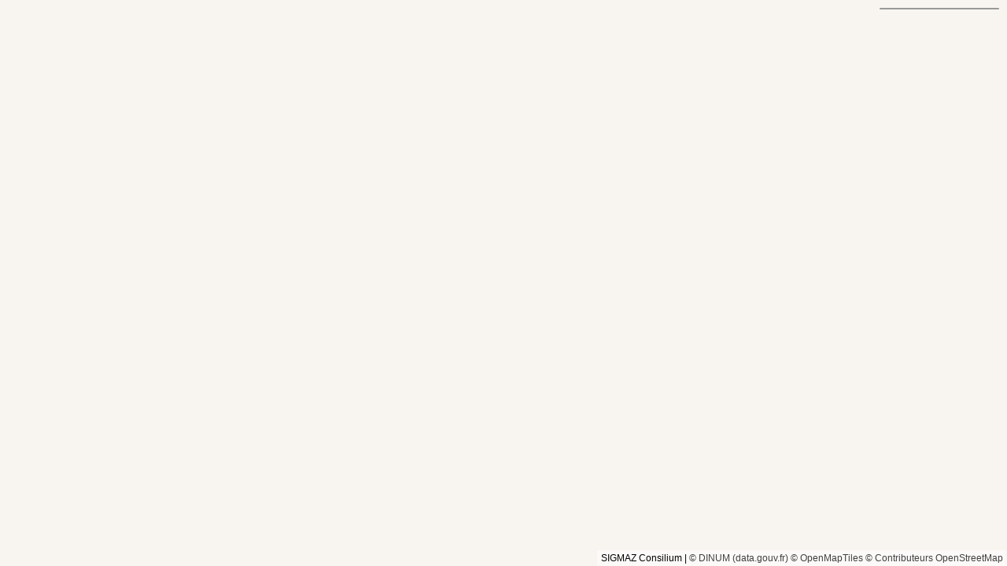

--- FILE ---
content_type: text/html
request_url: https://sigmaz-consilium.fr/francepop-base-de-population/demo/
body_size: 400
content:
<!DOCTYPE html>
<html>
    <head>
        <meta charset="utf-8" />
        <title>Démonstrateur FrancePop©</title>
        <meta name="viewport" content="initial-scale=1,maximum-scale=1,user-scalable=no" />
        <script src="https://unpkg.com/maplibre-gl@3.0.0/dist/maplibre-gl.js"></script>
        <link href="https://unpkg.com/maplibre-gl@3.0.0/dist/maplibre-gl.css" rel="stylesheet" />
        <link href="./style.css" rel="stylesheet" />
    </head>
    <body>
        <div id="map"></div>
        <nav id="menu"></nav>
        <script src="./map.js" charset="utf-8"></script>
        <script type="text/javascript">
          alert("Bienvenue sur le démonstrateur de FrancePop©, la base de population conçue par SIGMAZ Consilium.\r\rActivez/Désactivez les couches via les boutons en haut à droite.\rCliquez sur les objets pour avoir les détails.");
        </script>
    </body>
</html>


--- FILE ---
content_type: text/css
request_url: https://sigmaz-consilium.fr/francepop-base-de-population/demo/style.css
body_size: 327
content:
body {
    margin: 0;
    padding: 0;
}

#map {
    position: absolute;
    top: 0;
    bottom: 0;
    width: 100%;
}

#map canvas {
    cursor: crosshair;
}

.maplibregl-popup {
    max-width: 400px;
    font: 12px/20px 'Helvetica Neue', Arial, Helvetica, sans-serif;
}

#menu {
    background: #fff;
    position: absolute;
    z-index: 1;
    top: 10px;
    right: 10px;
    border-radius: 3px;
    width: 150px;
    border: 1px solid rgba(0, 0, 0, 0.4);
    font-family: 'Open Sans', sans-serif;
}

#menu a {
    font-size: 13px;
    color: #404040;
    display: block;
    margin: 0;
    padding: 0;
    padding: 10px;
    text-decoration: none;
    border-bottom: 1px solid rgba(0, 0, 0, 0.25);
    text-align: center;
}

#menu a:last-child {
    border: none;
}

#menu a:hover {
    background-color: #f8f8f8;
    color: #404040;
}

#menu a.active {
    background-color: #3887be;
    color: #ffffff;
}

#menu a.active:hover {
    background: #3074a4;
}


--- FILE ---
content_type: application/javascript
request_url: https://sigmaz-consilium.fr/francepop-base-de-population/demo/map.js
body_size: 1752
content:
var map = new maplibregl.Map({
    container: 'map',
    style: 'https://openmaptiles.geo.data.gouv.fr/styles/osm-bright/style.json',
    customAttribution: 'SIGMAZ Consilium',
    center: [-0.246576, 44.544],
    zoom: 13,
    maxZoom: 18,
    maxBounds: [
        [-0.3, 44.48],
        [-0.2, 44.6]
    ]
});

// bati

map.on('load', function() {
    map.addSource('bati', {
        type: 'geojson',
        data: './data_bati.json',
        generateId: true
    });
    map.addLayer({
        'id': 'langon_bati_stat',
        'type': 'circle',
        'source': 'bati',
        'minzoom': 14.5,
        'layout': {},
        'paint': {
            'circle-color': [
                'step',
                ['get', 'population'],
                '#00ff00',
                2,
                '#ff6314',
                5,
                '#ff0000'
            ]
        }
    });
});

// hexa

map.on('load', function() {
    map.addSource('hexa', {
        type: 'geojson',
        data: './data_hexa.json',
        generateId: true
    });
    map.addLayer({
        'id': 'langon_hexa_stat',
        'type': 'fill',
        'source': 'hexa',
        'layout': {},
        'paint': {
            'fill-color': [
                'step',
                ['get', 'population'],
                '#00ff00',
                5,
                '#ff6314',
                20,
                '#ff0000'
            ],
            'fill-opacity': [
                'case',
                ['boolean', ['feature-state', 'hover'], false],
                0.5,
                0.3
            ]
        }
    });
});

/*map.addControl(new maplibregl.FullscreenControl({
    container: document.querySelector('body')
}));*/


/* Hover */

var hoveredHexaId = null;

// When the user moves their mouse over the state-fill layer, we'll update the
// feature state for the feature under the mouse.
map.on('mousemove', 'langon_hexa_stat', function(e) {
    if (e.features.length > 0) {
        if (hoveredHexaId) {
            map.setFeatureState({
                source: 'hexa',
                id: hoveredHexaId
            }, {
                hover: false
            });
        }
        hoveredHexaId = e.features[0].id;
        map.setFeatureState({
            source: 'hexa',
            id: hoveredHexaId
        }, {
            hover: true
        });
    }
});

// When the mouse leaves the state-fill layer, update the feature state of the
// previously hovered feature.
map.on('mouseleave', 'langon_hexa_stat', function() {
    if (hoveredHexaId) {
        map.setFeatureState({
            source: 'hexa',
            id: hoveredHexaId
        }, {
            hover: false
        });
    }
    hoveredHexaId = null;
});

/* Popup */

// Create a popup, but don't add it to the map yet.
var popup = new maplibregl.Popup({
    closeButton: false,
    closeOnClick: false
});

map.on('click', 'langon_hexa_stat', function(e) {
    // Change the cursor style as a UI indicator.
    map.getCanvas().style.cursor = 'pointer';

    var description = "Population à l'hexagone : " + e.features[0].properties.population + ' individu';
    if (e.features[0].properties.population > 1) {
        description += "s"
    }

    coordinates = [e.lngLat.lng, e.lngLat.lat];

    // Populate the popup and set its coordinates
    // based on the feature found.
    popup.setLngLat(coordinates).setHTML(description).addTo(map);
});

map.on('mouseleave', 'langon_hexa_stat', function() {
    map.getCanvas().style.cursor = '';
    popup.remove();
});

map.on('click', 'langon_bati_stat', function(e) {
    // Change the cursor style as a UI indicator.
    map.getCanvas().style.cursor = 'pointer';

    var description = "Population au batiment : " + e.features[0].properties.population + ' individu';
    if (e.features[0].properties.population > 1) {
        description += "s"
    }

    coordinates = [e.lngLat.lng, e.lngLat.lat];

    // Populate the popup and set its coordinates
    // based on the feature found.
    popup.setLngLat(coordinates).setHTML(description).addTo(map);
});


/* Menu */

// After the last frame rendered before the map enters an "idle" state.
map.on('idle', () => {
    // If these two layers were not added to the map, abort
    if (!map.getLayer('langon_hexa_stat') || !map.getLayer('langon_bati_stat')) {
        return;
    }

    // Enumerate ids of the layers.
    const toggleableLayerIds = ['langon_hexa_stat', 'langon_bati_stat'];

    // Set up the corresponding toggle button for each layer.
    for (const id of toggleableLayerIds) {
        // Skip layers that already have a button set up.
        if (document.getElementById(id)) {
            continue;
        }

        // Create a link.
        const link = document.createElement('a');
        link.id = id;
        link.href = '#';
        switch (id) {
          case 'langon_hexa_stat':
            link.textContent = 'FrancePop© hexa';
            map.setLayoutProperty('langon_hexa_stat', 'visibility', 'visible');
            break;
          case 'langon_bati_stat':
            link.textContent = 'FrancePop© bati';
            map.setLayoutProperty('langon_bati_stat', 'visibility', 'visible');
            break;
          default:
            link.textContent = id;
        }
        link.className = 'active';

        // Show or hide layer when the toggle is clicked.
        link.onclick = function(e) {
            const clickedLayer = this.id;
            e.preventDefault();
            e.stopPropagation();

            const visibility = map.getLayoutProperty(
                clickedLayer,
                'visibility'
            );

            // Toggle layer visibility by changing the layout object's visibility property.
            if (visibility === 'visible') {
                map.setLayoutProperty(clickedLayer, 'visibility', 'none');
                this.className = '';
            } else {
                this.className = 'active';
                map.setLayoutProperty(
                    clickedLayer,
                    'visibility',
                    'visible'
                );
            }
        };

        const layers = document.getElementById('menu');
        layers.appendChild(link);
    }
});
